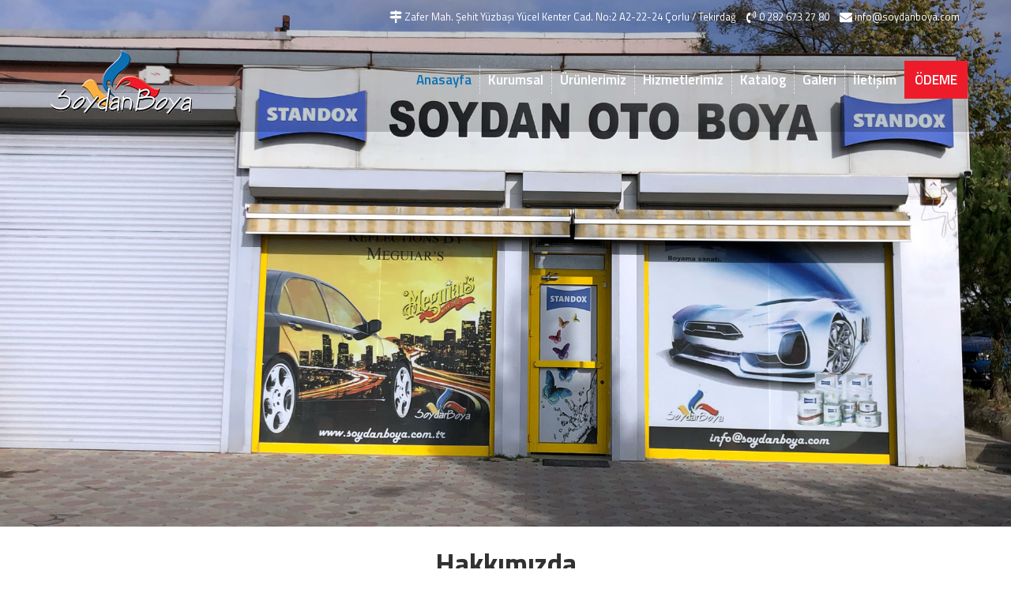

--- FILE ---
content_type: text/html; Charset=windows-1254
request_url: https://soydanboya.com/Anasayfa
body_size: 13236
content:

<!DOCTYPE html PUBLIC "-//W3C//DTD XHTML 1.0 Transitional//EN" "http://www.w3.org/TR/xhtml1/DTD/xhtml1-transitional.dtd">
<html xmlns="http://www.w3.org/1999/xhtml" lang="tr">
<head>
	<link rel="canonical" href="https://soydanboya.com/Anasayfa" />
	<meta name="viewport" content="initial-scale=1.0 maximum-scale=1.0 user-scalable=no">
	<meta name="language" content="Turkish" />
	<meta name="content-language" content="tr" />
	<meta charset="iso-8859-9">
	<title>Soydan Boya | Çorlu Boya Uygulamaları | Çorlu Boya Satış | Çorlu Kaporta</title>
	<meta name="keywords" content="Boya Uygulama, Boya Satış, Kaporta, Aksesuar Malzeme Satış, Meguiar´s, Mirka, Q Refinish, Target 35, Standox, Standofleet, Duxone, Sata, 3M, Teroson, Aksesuar Ürünleri, Spraymax Ürünleri, Soydan Sanayi Boyaları, Çorlu Boya Uygulama, Çorlu Boya Satış, Çorlu Kaporta, Çorlu Aksesuar Malzeme Satış, Çorlu Meguiar´s, Çorlu Mirka, Çorlu Q Refinish, Çorlu Target 35, Çorlu Standox, Çorlu Standofleet, Çorlu Duxone, Çorlu Sata, 3M, Çorlu Teroson, Çorlu Aksesuar Ürünleri, Çorlu Spraymax Ürünleri, Tekirdağ Boya Uygulamaları, Çerkezköy Boya, Marmaraereğli Boya" />
	<meta name="description" content="Faaliyetlerine 1981 yılında başlayan Soydan Boya sizlere Boya Uygulama, Boya Satışı, Kaporta hizmetleri vermektedir." />
	<link rel="icon" type="image/png" href="https://soydanboya.com/fav.ico" />
	<meta name="robots" content="index, follow"/>
	<meta name="author" content="Soydan Boya | Çorlu Boya Uygulamaları | Çorlu Boya Satış | Çorlu Kaporta">
	<meta property="og:url" content="https://soydanboya.com/Anasayfa" />
	<meta property="og:type" content="article" />
	<meta property="og:title" content="Soydan Boya | Çorlu Boya Uygulamaları | Çorlu Boya Satış | Çorlu Kaporta" />
	<meta property="og:description" content="Faaliyetlerine 1981 yılında başlayan Soydan Boya sizlere Boya Uygulama, Boya Satışı, Kaporta hizmetleri vermektedir." />
	<meta property="og:image" content="https://soydanboya.com/uploads/images/logo-sm.png" />
	<meta property="og:locale" content="tr_TR">
	<meta name="twitter:card" content="summary" />
	<meta name="twitter:title" content="Soydan Boya | Çorlu Boya Uygulamaları | Çorlu Boya Satış | Çorlu Kaporta" />
	<meta name="twitter:description" content="Faaliyetlerine 1981 yılında başlayan Soydan Boya sizlere Boya Uygulama, Boya Satışı, Kaporta hizmetleri vermektedir." />
	<meta name="twitter:image" content="https://soydanboya.com/uploads/images/logo-sm.png" />

<script type="application/ld+json">
{
  "@context": "http://schema.org",
  "@type": "Organization",
  "url": "https://soydanboya.com",
  "logo": "https://soydanboya.com/uploads/images/logo-sm.png",
  "contactPoint": [{
    "@type": "ContactPoint",
    "telephone": "0 282 673 27 80",
    "contactType": "customer service"
  }]
}
{
  "@context": "http://schema.org",
  "@type": "Person",
  "name": "SOYDAN BOYA",
  "url": "https://soydanboya.com",
  "sameAs": [
	 "logo-sm.png",  "",  "1",  "10"  
  ]
}
</script>
	<link href="https://soydanboya.com/engine/css/bootstrap.css" rel="stylesheet">
    <link href="https://soydanboya.com/engine/css/animate.min.css" rel="stylesheet">
	<link href="https://soydanboya.com/engine/css/genel.css" rel="stylesheet">
	<link href="https://soydanboya.com/tema.css" rel="stylesheet">
    <link href="https://soydanboya.com/engine/css/mobil.css?v=21.01.2026" rel="stylesheet">
    <link href="https://soydanboya.com/engine/css/owl/owl.carousel.css" rel="stylesheet">
    <link href="https://soydanboya.com/engine/css/owl/owl.theme.default.min.css" rel="stylesheet">
	<link href="https://soydanboya.com/engine/css/font-awesome.min.css" rel="stylesheet">
	<link rel="stylesheet/less" href="https://soydanboya.com/engine/less/bootstrap.less">
	
</head>
<body >
<a href="#0" class="cd-top cd-is-visible cd-fade-out">Top</a>
<div class="kapsa"></div>
<div class="Mobil-Menu">
	<ul class="m-Menu">
	
		<li><a href="https://soydanboya.com/Anasayfa"  target="_self">Anasayfa</a></li>
	
		<li><a href="https://soydanboya.com/kurumsal"  target="_self">Kurumsal</a></li>
	
		<li><a href="https://soydanboya.com/urunlerimiz"  target="_self">Ürünlerimiz</a></li>
	
		<li><a href="https://soydanboya.com/hizmetlerimiz"  target="_self">Hizmetlerimiz</a></li>
	
		<li><a href="https://soydanboya.com/katalog"  target="_self">Katalog</a></li>
	
		<li><a href="https://soydanboya.com/galeri"  target="_self">Galeri</a></li>
	
		<li><a href="https://soydanboya.com/iletisim"  target="_self">İletişim</a></li>
	
		<li><a href="https://odeme.soydanboya.com/"  target="_blank">ÖDEME</a></li>
	
	</ul>	
</div>
<header class="transparan fixed">
	
	<div class="topbar">
		<div class="container">
			<div class="row">
				<div class="topbar-sol">
					
						<div class="topbar-content sociallist text-left">
						
						</div>
					
				</div>
				<div class="topbar-sag">
						
						<div class="topbar-content text-right">
						
						<span class="topicon"><i class="fa fa-map-signs"></i></span><span class="toptext">Zafer Mah. Şehit Yüzbaşı Yücel Kenter Cad. No:2 A2-22-24 Çorlu / Tekirdağ</span>
						<a href="tel:0 282 673 27 80"><span class="topicon"><i class="fa fa-volume-control-phone"></i></span><span class="toptext">0 282 673 27 80</span></a>
						
						<a href="mailto:info@soydanboya.com"><span class="topicon"><i class="fa fa-envelope"></i></span><span class="toptext">info@soydanboya.com</span></a>
						
						</div>
					
					
				</div>
				<div class="clearfix"></div>
			</div>
		</div>
	</div>
	<div id="headermiddle">
		<div class="container">
			<div class="row">
			<div class="logo"><a href="https://soydanboya.com" title="Soydan Boya | Çorlu Boya Uygulamaları | Çorlu Boya Satış | Çorlu Kaporta"><img class="img-responsive" src="https://soydanboya.com/uploads/images/logo-sm.png" width="100%" height="auto" alt="logo"></a></div>
			<div class="mainmenu">
			<div class="mobil-icon">
			<i class="fa fa-bars"></i>	
			</div>
								
							<ul class="mainmenulist otomenu">
									
								<li><a href="https://soydanboya.com"  class="active_menu"  target="_blank" data-hash="https://soydanboya.com">Anasayfa</a>
								
								</li>
								
								<li><a href="https://soydanboya.com/kurumsal"   target="_self" data-hash="https://soydanboya.com/kurumsal">Kurumsal</a>
								
								</li>
								
								<li><a href="https://soydanboya.com/urunlerimiz"   target="_self" data-hash="https://soydanboya.com/urunlerimiz">Ürünlerimiz</a>
								
								</li>
								
								<li><a href="https://soydanboya.com/hizmetlerimiz"   target="_self" data-hash="https://soydanboya.com/hizmetlerimiz">Hizmetlerimiz</a>
								
								</li>
								
								<li><a href="https://soydanboya.com/katalog"   target="_self" data-hash="https://soydanboya.com/katalog">Katalog</a>
								
								</li>
								
								<li><a href="https://soydanboya.com/galeri"   target="_self" data-hash="https://soydanboya.com/galeri">Galeri</a>
								
								</li>
								
								<li><a href="https://soydanboya.com/iletisim"   target="_self" data-hash="https://soydanboya.com/iletisim">İletişim</a>
								
								</li>
								
								<li class="extralink"><a href="https://odeme.soydanboya.com"  target="_blank" >ÖDEME</a></li>
								
							</ul> 
							
			</div>
			</div>
		</div>
		<div class="clearfix"></div>
	</div>
</header>
<section id="sitecontent">
		<link rel="stylesheet" type="text/css" href="https://soydanboya.com/engine/css/settings.css">
		<link rel="stylesheet" type="text/css" href="https://soydanboya.com/engine/css/layers.css">
		<link rel="stylesheet" type="text/css" href="https://soydanboya.com/engine/css/navigation.css">
		<section id="banner-area" style="position:relative;z-index:1;width:100%;overflow:hidden;"> 
			<div class="container-fluid" id="Anasayfa"> 
				<div class="row"> 
					<div class="home-slider">
						<div id="rev_slider_4_7_wrapper" class="rev_slider_wrapper auto-container" data-alias="banner7" style="background-color:#fff;padding:0px;">
							<div id="rev_slider_4_7" class="rev_slider autobanner" style="display:none;" data-version="5.0.7">
							
								<ul>
								
									<li data-index="rs-1"  data-transition="random" data-slotamount="7" data-easein="default" data-easeout="default" data-masterspeed="1500"  data-rotate="0" data-fstransition="random" data-fsmasterspeed="1500" data-fsslotamount="7" data-saveperformance="off" data-title=""  data-description="">
										
										 <img src="https://soydanboya.com/uploads/images/soydanboya-img.jpg" alt="" data-bgposition="center center" data-bgfit="cover" data-bgrepeat="no-repeat"  class="rev-slidebg"   data-kenburns="on" data-duration="20000" data-ease="Linear.easeNone" data-scalestart="100" data-scaleend="110"  data-no-retina>
									</li>
								
									<li data-index="rs-2"  data-transition="random" data-slotamount="7" data-easein="default" data-easeout="default" data-masterspeed="1500"  data-rotate="0" data-fstransition="random" data-fsmasterspeed="1500" data-fsslotamount="7" data-saveperformance="off" data-title="" data-link="urunlerimiz" data-target="_self" data-description="">
										
										 <img src="https://soydanboya.com/uploads/images/soydanboyabanner0.jpg" alt="" data-bgposition="center center" data-bgfit="cover" data-bgrepeat="no-repeat"  class="rev-slidebg"   data-kenburns="on" data-duration="20000" data-ease="Linear.easeNone" data-scalestart="100" data-scaleend="110"  data-no-retina><div class="tp-caption tp-shape tp-shapewrapper rs-parallaxlevel-tobggroup" id="slide-688-layer-1" data-x="['center','center','center','center']" data-hoffset="['0','0','0','0']" data-y="['middle','middle','middle','middle']" data-voffset="['0','0','0','0']" data-fontweight="['100','100','400','400']" data-width="full" data-height="full" data-whitespace="nowrap" data-transform_idle="o:1;" data-transform_in="opacity:0;s:1500;e:Power2.easeInOut;" data-transform_out="opacity:0;s:1500;e:Power2.easeInOut;s:1500;e:Power2.easeInOut;" data-start="150" data-basealign="slide" data-responsive_offset="off" data-responsive="off" style="z-index: 5;background-color:rgba(0, 0, 0, 0.4);">
                                        </div><div class="tp-caption Newspaper-Title-Centered tp-resizeme fontdefault " id="slide-274-layer-21" data-x="['center','center','center','center']" data-hoffset="['0','0','0','0']" data-y="['middle','middle','middle','middle']" data-voffset="['0','0','0','1']" data-fontsize="['50','50','50','30']"data-lineheight="['55','55','55','35']" data-width="['1100','1100','721','420']" data-height="none" data-whitespace="normal" data-transform_idle="o:1;" data-transform_in="y:[-100%];z:0;rX:0deg;rY:0;rZ:0;sX:1;sY:1;skX:0;skY:0;s:1500;e:Power3.easeInOut;" data-transform_out="auto:auto;s:1000;" data-mask_in="x:0px;y:0px;" data-mask_out="x:0;y:0;" data-start="1000" data-splitin="none" data-splitout="none" data-responsive_offset="on" style="z-index: 6; min-width: 1100px; max-width: 1100px; white-space: normal;text-align:center;color:rgba(255, 255, 255, 1);">Soydan Boyayı Tercih Edin</div><div class="tp-caption NotGeneric-SubTitle tp-resizeme fontdefault mobildegizle" id="slide-274-layer-22" data-x="['center','center','center','center']"data-hoffset="['0','0','0','0']" data-y="['middle','middle','middle','middle']" data-voffset="['-50','-50','-50','-28']" data-fontsize="['15','15','15','15']" data-width="none" data-height="none" data-whitespace="nowrap" data-transform_idle="o:1;"  data-transform_in="y:[-100%];z:0;rX:0deg;rY:0;rZ:0;sX:1;sY:1;skX:0;skY:0;s:1500;e:Power3.easeInOut;" data-transform_out="auto:auto;s:1000;" data-mask_in="x:0px;y:0px;" data-mask_in="x:0px;y:0px;" data-mask_out="x:0;y:0;" data-start="1000" data-splitin="none" data-splitout="none" data-responsive_offset="on" style="z-index: 7;letter-spacing:normal; white-space: normal;color:rgba(255, 255, 255, 1);">Oto Boyasına Dair Herşey</div>												 <div class="tp-caption Newspaper-Button rev-btn fontdefault mobildegizle" id="slide-274-layer-24" data-x="['center','center','center','center']"data-hoffset="['0','0','0','0']" data-y="['middle','middle','middle','middle']" data-voffset="['72','72','72','56']" data-width="none" data-height="none" data-whitespace="nowrap" data-transform_idle="o:1;" data-transform_hover="o:1;rX:0;rY:0;rZ:0;z:0;s:300;e:Power1.easeInOut;" data-style_hover="c:rgba(0, 0, 0, 1.00);bg:rgba(255, 255, 255, 1.00);bc:rgba(255, 255, 255, 1.00);cursor:pointer;" data-transform_in="y:50px;opacity:0;s:1500;e:Power4.easeInOut;" data-transform_out="y:50px;opacity:0;s:1000;s:1000;" data-start="1000" data-splitin="none" data-splitout="none" data-actions='[{"event":"click","action":"scrollbelow","offset":"px"}]' data-responsive_offset="on"  style="z-index: 8; white-space: nowrap;outline:none;box-shadow:none;box-sizing:border-box;-moz-box-sizing:border-box;-webkit-box-sizing:border-box;font-size:16px;color:rgba(255, 255, 255, 1);">Ürünlerimiz</div>
									</li>
								
									<li data-index="rs-3"  data-transition="random" data-slotamount="7" data-easein="default" data-easeout="default" data-masterspeed="1500"  data-rotate="0" data-fstransition="random" data-fsmasterspeed="1500" data-fsslotamount="7" data-saveperformance="off" data-title=""  data-description="">
										
										 <img src="https://soydanboya.com/uploads/images/duxonebanner.jpg" alt="" data-bgposition="center center" data-bgfit="cover" data-bgrepeat="no-repeat"  class="rev-slidebg"   data-kenburns="on" data-duration="20000" data-ease="Linear.easeNone" data-scalestart="100" data-scaleend="110"  data-no-retina>
									</li>
								
									<li data-index="rs-4"  data-transition="random" data-slotamount="7" data-easein="default" data-easeout="default" data-masterspeed="1500"  data-rotate="0" data-fstransition="random" data-fsmasterspeed="1500" data-fsslotamount="7" data-saveperformance="off" data-title=""  data-description="">
										
										 <img src="https://soydanboya.com/uploads/images/standoxbanner.jpg" alt="" data-bgposition="center center" data-bgfit="cover" data-bgrepeat="no-repeat"  class="rev-slidebg"   data-kenburns="on" data-duration="20000" data-ease="Linear.easeNone" data-scalestart="100" data-scaleend="110"  data-no-retina>
									</li>
								
									<li data-index="rs-5"  data-transition="random" data-slotamount="7" data-easein="default" data-easeout="default" data-masterspeed="1500"  data-rotate="0" data-fstransition="random" data-fsmasterspeed="1500" data-fsslotamount="7" data-saveperformance="off" data-title=""  data-description="">
										
										 <img src="https://soydanboya.com/uploads/images/meguiarsbanner2.jpg" alt="" data-bgposition="center center" data-bgfit="cover" data-bgrepeat="no-repeat"  class="rev-slidebg"   data-kenburns="on" data-duration="20000" data-ease="Linear.easeNone" data-scalestart="100" data-scaleend="110"  data-no-retina>
									</li>
								 
								</ul>
							</div>
						</div>
					</div>
				</div>
			</div> 
		</section>
		<section class="satir ustaltp25 slogangorunum" id="#" style="">
<div class="container"><div class="row">
<h2 class="slogangorunum-baslik" >Hakkımızda</h2>

<div class="slogangorunum-yazi"><div class="col-sm-10 col-sm-push-1">Faaliyetlerine <strong>1981</strong> yılında başlayan <strong>Soydan Oto Boya Kaporta Oto Yedek Par&ccedil;a Paz. San. TİC. LTD. ŞTİ.</strong> Deneyimlerini ve m&uuml;şteri memnuniyetini her ge&ccedil;en g&uuml;n arttırarak sekt&ouml;rdeki yerini sağlamlaştırmayı başarmıştır. <strong>Soydan Boya</strong> otomotiv alanında d&uuml;nya markaları ile &ccedil;alışarak <strong>STANDOX</strong>, <strong>SATA</strong>, <strong>MEGUIAR'S</strong> markalarının boya, ekipman ve bakım &uuml;r&uuml;nlerini sizlere sunmaktadır.<br /><br /> <a style="border-color: #313131; font-size: 16px; color: #313131;" href="kurumsal" alt="" class="btn btn-hws">Daha Fazlası</a></div></div>
</div></div>
</section><section class="satir ustaltp25 slogangorunum btnlu fsize0 text-left" id="https://www.otoboyamarket.com/" style="background-image:url(https://soydanboya.com/uploads/images/bg-onlinesiparis.jpg);background-color:rgba(10, 112, 177, 1);">
<div class="container"><div class="row">
<div class="col-sm-9 p-l-0 dinline valignmiddle fnone text-left">
<div class="slogangorunum-yazi text-left text-left"><span style="font-size: 20px; color: #ffffff;">Online Sipariş Vermek i&ccedil;in Hemen Sipariş Formunu Doldurun...</span></div></div>
<div class="col-sm-3 p-r-0 valignmiddle slgnbtnarea dinline fnone text-right"><a href="https://www.otoboyamarket.com/" class="btn btn-large" target="_blank"  style="color:rgba(255, 255, 255, 1); border-color:rgba(255, 255, 255, 1); border-radius: 0;" >Hemen Sipariş Verin</a></div>
</div></div>
</section><section class="satir ustaltp25 slogangorunum" id="#" >
<div class="container">
<div class="row">
<h2 class="slogangorunum-baslik" >Hizmetlerimiz</h2>

<div class="col-sm-12 p-0 icerikHizala"><div class="col-sm-4 box"><a href="hizmetlerimiz"><img src="uploads/images/deneme4.png" width="100%" height="auto" /></a>
<div style="text-align: center; margin: 10px 0px;">
<h3>Boya Uygulama</h3>
<p>Aracınızın en iyi ve en kaliteli şeiklde uzman kadromuz ile boyuyoruz.</p>
</div>
</div>
<div class="col-sm-4 box"><a href="hizmetlerimiz"><img src="uploads/images/boyasatis.png" width="100%" height="auto" /></a>
<div style="text-align: center; margin: 10px 0px;">
<h3>Boya Satış</h3>
<p>Duxone tam ve rekabet&ccedil;i bir son kat boya sistemidir.</p>
</div>
</div>
<div class="col-sm-4 box"><a href="hizmetlerimiz"><img src="uploads/images/kaporta.png" width="100%" height="auto" /></a>
<div style="text-align: center; margin: 10px 0px;">
<h3>Kaporta</h3>
<p>Boyasız g&ouml;&ccedil;&uuml;k d&uuml;zeltme y&ouml;ntemi her t&uuml;rl&uuml; ara&ccedil;ta uygulanabilir.</p>
</div>
</div></div>
</div>
</div>
</section>


<style>
.box{
	transition: all .5s;
}

.box:hover{
	transition: all .5s;
	box-shadow: 7px 8px 5px 5px #ccc;
	transform: translate(-0px, -10px);
	transition: all .5s;
}
</style><section class="satir slogangorunum" id="#" style="background-attachment: local;">
<div class="container"><div class="row" style="padding-bottom: 32px;">
<h2 class="slogangorunum-baslik" >Markalarımız</h2>

<hr style="width: 80%; border-top: 1px solid #fff;">
<div class="slogangorunum-yazi text-left"><div class="col-sm-1" style="text-align: center;"><img src="uploads/images/hitcolorlogo.png" width="102%" height="auto" /></div>
<div class="col-sm-2" style="text-align: center;"><a href="kategori/3m"><img src="uploads/images/1102019FdPBbF.png" width="100%" height="auto" onmouseout="this.src='uploads/images/1102019FdPBbF.png';" onmouseover="this.src='uploads/images/3102019IAmbJ1.png';" /></a></div>
<div class="col-sm-2" style="text-align: center;"><a href="kategori/meguiaracutes"><img src="uploads/images/1102019e7fZf5.png" width="100%" height="auto" onmouseout="this.src='uploads/images/1102019e7fZf5.png';" onmouseover="this.src='uploads/images/3102019IfgHHO.png';" /></a></div>
<div class="col-sm-2" style="text-align: center;"><a href="kategori/standox"><img src="uploads/images/1102019RA9uRB.png" width="100%" height="auto" onmouseout="this.src='uploads/images/1102019RA9uRB.png';" onmouseover="this.src='uploads/images/4102019szvp27.jpg';" /></a></div>
<div class="col-sm-2"><a href="kategori/sata"><img src="uploads/images/1102019CL7-me.png" width="100%" height="auto" onmouseout="this.src='uploads/images/1102019CL7-me.png';" onmouseover="this.src='uploads/images/310201949taOK.png';" style="display: block; margin-left: auto; margin-right: auto;" /></a></div></div>
</div></div>
</section><div class="clearfix"></div>
</section>

<footer id="sitealtbolum" style="background-repeat:no-repeat;background-size:auto;backgroun-attachment:fixed;background-position:center center;background-color:#0a70b1;">

	<div class="footer-ust">
		<div class="container">
			<div class="row">
				
				<div class="col-md-3 p-l-0">
					<div class="footer__logo">
						<img class="img-responsive" src="https://soydanboya.com/uploads/images/logo-sm.png" alt="logo" >
					</div>
				</div>
				
				<div class="col-md-3">
					<div class="footer_right">
						
						<ul class="otomenu" style="margin-top: 0px;">
							
							<li><a href="https://soydanboya.com/kurumsal"  target="_self" data-hash="https://soydanboya.com/kurumsal"><i class="la la-angle-double-right"></i>Kurumsal</a></li>
							
							<li><a href="https://soydanboya.com/urunlerimiz"  target="_self" data-hash="https://soydanboya.com/urunlerimiz"><i class="la la-angle-double-right"></i>Ürünlerimiz</a></li>
							
							<li><a href="https://soydanboya.com/hizmetlerimiz"  target="_self" data-hash="https://soydanboya.com/hizmetlerimiz"><i class="la la-angle-double-right"></i>Hizmetlerimiz</a></li>
							
							<li><a href="https://soydanboya.com/galeri"  target="_self" data-hash="https://soydanboya.com/galeri"><i class="la la-angle-double-right"></i>Galeri</a></li>
							
						</ul>
					</div>
				</div>
					
				<div class="col-md-3">
					<div class="footer_right">
						
						<ul class="otomenu" style="margin-top:0px;">
							
							<li><a  href="https://www.otoboyamarket.com/"  target="_blank" data-hash="https://www.otoboyamarket.com/"><i class="la la-angle-double-right"></i>Online Sipariş</a></li>
							
							<li><a  href="https://soydanboya.com/iletisim"  target="_self" data-hash="https://soydanboya.com/iletisim"><i class="la la-angle-double-right"></i>İletişim</a></li>
							
							<li><a  href="https://odeme.soydanboya.com/"  target="_blank" data-hash="https://odeme.soydanboya.com/"><i class="la la-angle-double-right"></i>ÖDEME</a></li>
							
						</ul>
					</div>
				</div>
					
				<div class="col-md-3">
					<div class="footer_center">
						<h1>Bize Ulaşın</h1>
						<ul>
							<li><i class="fa fa-map-signs"></i> <a>Zafer Mah. Şehit Yüzbaşı Yücel Kenter Cad. No:2 A2-22-24 Çorlu / Tekirdağ</a></li><li><i class="fa fa-volume-control-phone"></i> <a href="tel:0 282 673 27 80">0 282 673 27 80</a></li><li><i class="fa fa-envelope"></i> <a href="mailto:info@soydanboya.com">info@soydanboya.com</a></li>
						</ul>
					</div>
				</div>
			</div>
		</div>
	</div>
	<div class="footer-alt">
		<div class="container">
			<div class="row">
				<div class="col-md-8">
					© 2019 Soydan Boya. Tüm Hakları Saklıdır.
				</div>
				<div class="col-md-4">
					
					<div class="text-right">Tasarım & Uygulama <a href="https://www.heweso.com" class="heweso">Heweso</a></div>
					
				</div>
			</div>
		</div>
	</div>
</footer>

<script src="https://soydanboya.com/engine/js/jquery-2.1.4.min.js"></script>
<script src="https://soydanboya.com/engine/js/bootstrap.min.js"></script>
<script src="https://soydanboya.com/engine/js/form.js"></script>
<script type="text/javascript" src="https://soydanboya.com/engine/js/owl.carousel.min.js"></script> 
<script type="text/javascript" src="https://soydanboya.com/engine/js/smoothscroll.js"></script> 
<script type="text/javascript" src="https://soydanboya.com/engine/js/single-0.1.0.js"></script> 
<script type="text/javascript" src="https://soydanboya.com/engine/js/custom.js"></script> 
<script type="text/javascript" src="https://soydanboya.com/engine/js/genel.js"></script> 
<script type="text/javascript" src="https://soydanboya.com/engine/js/mobil.js"></script> 
<link rel="stylesheet" href="https://soydanboya.com/engine/fancybox/jquery.fancybox.min.css" />
<script src="https://soydanboya.com/engine/fancybox/jquery.fancybox.min.js"></script> 
<script type="text/javascript" src="https://soydanboya.com/engine/js/jquery.themepunch.tools.min.js"></script>
<script type="text/javascript" src="https://soydanboya.com/engine/js/jquery.themepunch.revolution.min.js"></script>
<script type="text/javascript" src="https://soydanboya.com/engine/js/revolution.extension.video.min.js"></script>
<script type="text/javascript" src="https://soydanboya.com/engine/js/revolution.extension.slideanims.min.js"></script>
<script type="text/javascript" src="https://soydanboya.com/engine/js/revolution.extension.actions.min.js"></script>
<script type="text/javascript" src="https://soydanboya.com/engine/js/revolution.extension.layeranimation.min.js"></script>
<script type="text/javascript" src="https://soydanboya.com/engine/js/revolution.extension.kenburn.min.js"></script>
<script type="text/javascript" src="https://soydanboya.com/engine/js/revolution.extension.navigation.min.js"></script>
<script type="text/javascript" src="https://soydanboya.com/engine/js/revolution.extension.migration.min.js"></script>
<script type="text/javascript" src="https://soydanboya.com/engine/js/revolution.extension.parallax.min.js"></script>
<script type="text/javascript" src="https://soydanboya.com/engine/js/revolution.extension.carousel.min.js"></script>
<script type="text/javascript" src="https://soydanboya.com/engine/js/masonry.pkgd.min.js"></script>
<script type="text/javascript">var tpj = jQuery;var revapi7; tpj(document).ready(function() {if (tpj("#rev_slider_4_7").revolution == undefined) {revslider_showDoubleJqueryError("#rev_slider_4_7");} else {revapi7 = tpj("#rev_slider_4_7").show().revolution({sliderType: "standard",sliderLayout: "auto",dottedOverlay: "none",delay: 5000,navigation: { keyboardNavigation: "off",keyboard_direction: "horizontal",mouseScrollNavigation: "off",onHoverStop: "off", touch: { touchenabled: "on", swipe_threshold: 75, swipe_min_touches: 1, swipe_direction: "horizontal",drag_block_vertical: false }, arrows: { style: "zeus",enable: true,hide_onmobile: false, hide_under: 600, hide_onleave: true,hide_delay: 200, hide_delay_mobile: 1200, tmp: '<div class="tp-title-wrap"> 	<div class="tp-arr-imgholder"></div> </div>', left: {  h_align: "left",  v_align: "center",  h_offset: 0,  v_offset: 0},right: { h_align: "right", v_align: "center",h_offset: 0, v_offset: 0}},bullets: { enable: true, hide_onmobile: true, hide_under: 600, style: "zeus", hide_onleave: true, hide_delay: 200,hide_delay_mobile: 1200,direction: "horizontal", h_align: "center", v_align: "bottom", h_offset: 30,v_offset: 30, space: 5, tmp: '<span class="tp-bullet-img-wrap"> <span class="tp-bullet-image"></span></span><span class="tp-bullet-title">{{title}}</span>'}}, viewPort: {  enable: true,  outof: "pause",  visible_area: "80%"},carousel: {horizontal_align: "center", vertical_align: "center",fadeout: "on",maxVisibleItems: 3},lazyType: "smart",parallax: { type: "mouse", origo: "slidercenter", speed: 2000, levels: [2, 3, 4, 5, 6, 7, 12, 16, 10, 50], },shadow:0,spinner: "off",stopLoop: "off",stopAfterLoops: -1,stopAtSlide: -1,shuffle: "off",autoHeight: "on",hideThumbsOnMobile: "off",hideSliderAtLimit: 0,disableProgressBar: "on", hideCaptionAtLimit: 0, hideAllCaptionAtLilmit: 0,debugMode: false,fallbacks: {simplifyAll: "off",nextSlideOnWindowFocus: "off",disableFocusListener: false,}});}});$(window).scroll(function(){if( $(this).scrollTop() > 0 ) {$("header").removeClass('transparan');$(".logo a").html('<img class="img-responsive" src="https://soydanboya.com/uploads/images/logo-sm.png" width="100%" height="auto" alt="logo">');}else{$("header").addClass('transparan');$(".logo a").html('<img class="img-responsive" src="https://soydanboya.com/uploads/images/logo-sm.png" width="100%" height="auto" alt="logo">');}});$(window).load(function(){if ($("header").hasClass("transparan fixed")){if( $(this).scrollTop() > 0 ) {$("header").removeClass('transparan');}}if ($("header").hasClass("transparan")) {document.getElementById("sitecontent").style.minHeight = (window.innerHeight - ($("footer").outerHeight())) +'px';}else{document.getElementById("sitecontent").style.minHeight = (window.innerHeight - ($("header").outerHeight() + $("footer").outerHeight())) +'px';}});</script>

<script type="text/javascript">
$('.habercaro').owlCarousel({
    loop:false,
    margin:10,navElement:"div",
    nav:true,dots:false,navText: ["<i class='fa fa-angle-left'></i>","<i class='fa fa-angle-right'></i>"],
	autoplay: true,
    responsive:{
        0:{
            items:1
        },
        600:{
            items:2
        },
        1000:{
            items:3
        }
    }
});
</script>
<script type="text/javascript">
$('.blogcaro').owlCarousel({
    loop:false,
    margin:10,navElement:"div",
    nav:true,dots:false,navText: ["<i class='fa fa-angle-left'></i>","<i class='fa fa-angle-right'></i>"],
	autoplay: true,
    responsive:{
        0:{
            items:1
        },
        600:{
            items:2
        },
        1000:{
            items:3
        }
    }
});
</script>
  </body>
</html>

--- FILE ---
content_type: text/css; Charset=windows-1254
request_url: https://soydanboya.com/tema.css
body_size: 1954
content:

header.fixed {position: fixed;width: 100%;top: 0px;z-index: 9;}
header{background-color:rgba(255, 255, 255, 0.9);}
.topbar{height:auto;padding:8px 0px 8px 0px;background-color:rgba(0, 0, 0, 0);color:rgba(10, 112, 177, 1);font-size:13px;}
.topbar a,.topbar a:hover{color:rgba(10, 112, 177, 1);font-size:13px;}span.topicon {font-size:16px;}
.topbar-sol {width: 385px;}.topbar-sag {width: 775px;}
header .topbar-sol .sociallist a {color: rgba(255, 255, 255, 1);font-size: 22px;}

.topbar-sag .sociallist a {color: rgba(10, 112, 177, 1);font-size: 20px;}

.logo a img{width:auto;height:auto;}
.logo{max-width:350px;}
ul.mainmenulist > li  >a {color: rgba(0, 0, 0, 1);font-size:17px}ul.mainmenulist > li > a:hover,ul.mainmenulist> li:hover >a, ul.mainmenulist > li >.active_menu {color: rgba(10, 112, 177, 1)}
ul.mainmenulist > li.extralink > a{color: rgba(255, 255, 255, 1) !important;font-size:17px;background-color:rgba(238, 28, 43, 1) !important;border:1px solid rgba(238, 28, 43, 1) !important;padding: 12px 12px !important;margin-top: -5px !important;}
.mobil-icon{color: rgba(10, 112, 177, 1);border: 1px solid rgba(10, 112, 177, 1);}
header.transparan {position: absolute;width: 100%;top: 0px;z-index: 2;background-color:rgba(0, 0, 0, 0.2);color:rgba(255, 255, 255, 1); -webkit-box-shadow: none;-moz-box-shadow: none;box-shadow: none;}
header.transparan .topbar{background-color:rgba(0, 0, 0, 0);color:rgba(255, 255, 255, 1);}
header.transparan .topbar a, header.transparan a, header.transparan ul.mainmenulist > li > a{color:rgba(255, 255, 255, 1);}
header.transparan .topbar a:hover, header.transparan a:hover, header.transparan ul.mainmenulist > li > a:hover, header.transparan ul.mainmenulist > li:hover > a, header.transparan ul.mainmenulist > li >.active_menu{color:rgba(10, 112, 177, 1);}
header.transparan ul.mainmenulist > li.extralink > a{color: rgba(255, 255, 255, 1) !important;font-size:17px;background-color:rgba(238, 28, 43, 1) !important;border:1px solid rgba(238, 28, 43, 1) !important;padding: 12px 12px !important;margin-top: -5px !important;}
#headermiddle .container .row{padding:0px 0px 0px 0px}
ul.submenu{background-color:rgba(255, 255, 255, 1);width:200px;} 
ul.submenu li a{color:rgba(0, 0, 0, 1);font-size:15px;} 
ul.submenu li a:hover{color:rgba(10, 112, 177, 1);}
header.transparan ul.submenu{background-color:rgba(255, 255, 255, 0.4);} 
header.transparan ul.submenu li a{color:rgba(0, 0, 0, 1);font-size:15px;} 
header.transparan ul.submenu li a:hover{color:rgba(255, 255, 255, 1);} 
header.transparan .mobil-icon{color: rgba(255, 255, 255, 1);border: 1px solid rgba(255, 255, 255, 1);}
.Mobil-Menu ul.m-Menu li a {color: rgba(0, 0, 0, 1);}
.Mobil-Menu ul.m-Menu li a:hover {color: rgba(10, 112, 177, 1);}

.mainmenulist > li > a, .mainmenulist > li > a:hover, .mainmenulist > li:hover > a{border-left:1px dashed rgba(54, 54, 54, 1);}
header.transparan .mainmenulist > li > a, header.transparan .mainmenulist > li > a:hover, header.transparan .mainmenulist > li:hover > a, .langbar >li > a, header.transparan ul.mainmenulist > li >.active_menu{border-left:1px dashed rgba(255, 255, 255, 0.55) !important;}
.mainmenulist > li:first-child > a, header.transparan  .mainmenulist >  li:first-child > a , .langbar >li:first-child > a{border-left:0px  dashed rgba(54, 54, 54, 1) !important;}

h1.heweso-icerik-sayfa-adi-new, .heweso-breadcrumb-link, .heweso-breadcrumb-link a ,.heweso-breadcrumb-link li:last-child{color:rgba(255, 255, 255, 1) !important;}

.footer__logo p,.footer_right ul li a,.footer_center ul li{font-size:16px !important;}
.footer__logo p,.footer_center ul li,footer{color:#ffffff !important;}.footer_right ul li a ,footer a{color:#ffffff !important;}
.footer_right h1{font-size:22px !important;color: #ffffff !important;}
.footer-alt{background-color:#e6e6e6;}.footer-alt a{color:#eb5600 !important;}.footer-alt a:hover{color:#eb5600 !important;}.footer-alt{color:#141414 !important;}.sayfa-ic-bg-doygunluk{width:100%;height:100%;position:absolute;top:0;left:0;right:0;background-color:rgba(0, 0, 0, 0);}
.home-slider{position:relative;margin:0 auto;}

--- FILE ---
content_type: text/css
request_url: https://soydanboya.com/engine/css/mobil.css?v=21.01.2026
body_size: 2264
content:
.kapsa{
	position:fixed;
	width:100%;
	height:100%;
	background:rgba(0,0,0,0.3);
	z-index: 99998;
	display:none;
}
.block{
	display:block !important;
}
.acildi{
	-webkit-transition: all 0.5s ease;
    -moz-transition: all 0.5s ease;
    -o-transition: all 0.5s ease;
    transition: all 0.5s ease;
	right:0 !important;
}
.kapandi{
	-webkit-transition: all 0.5s ease;
    -moz-transition: all 0.5s ease;
    -o-transition: all 0.5s ease;
    transition: all 0.5s ease;
	right:-200px !important;
}
.Mobil-Menu {
    background: #fff;
    position: fixed;
    width: 200px;
    height: 100%;
    right: -200px;
    z-index: 99999;
    -webkit-animation: fadein 2s;
    -moz-animation: fadein 2s;
    -ms-animation: fadein 2s;
    -o-animation: fadein 2s;
    animation: fadein 2s;
    overflow-x: hidden;
}
.Mobil-Menu ul.m-Menu{
    padding: 0;
    list-style: none;
    margin: 0;
}	
.Mobil-Menu ul.m-Menu li{
    border-bottom: 1px solid #ddd;
}
.Mobil-Menu ul.m-Menu li a {
  
    display: block;
    font-size: 14px;
    font-weight: 400;
    height: 48px;
    line-height: 48px;
    padding: 0 20px;
}
.Mobil-Menu ul.m-Menu li .fa {
    margin-right: 10px;
}

.mobilMenuu {
    background: #ffffff;
    box-shadow: 1px 1px 1px 1px #ddd;
}
.mbl-logo {
    padding: 5px;
    display: inline-block;
    float: left;
	margin-left: 10px;
}
.mobil-icon {
    float: right;
    padding: 7px;
   
    cursor: pointer;
    font-size: 24px;
    
    border-radius: 3px;
  
}
.mbl-logo img {
    width: 180px;
}
.refreshIcon {
    color: #000;
    font-size: 21px !important;
    position: relative;
    top: 6px;
    font-weight: 800  !important;
}
@media (max-width:1200px){
	.heweso__news__display__first .col-lg-4.col-md-6.col-sm-6.p-5:nth-child(3n+1) {clear: none;}
.col-lg-6.col-md-6.col-sm-6.p-5:nth-child(2n+1) {clear: both;}
.col-lg-3.col-md-6.col-sm-6.p-5:nth-child(4n+1) {clear: none;}
	.heweso__news__display__first .col-lg-4.col-md-6.col-sm-6.p-5:nth-child(2n+1) {clear: both;}

.col-lg-3.col-md-6.col-sm-6.p-5:nth-child(2n+1) {clear: both;}
.mobil-icon {display:block;}
.topbar-sol {width: 100%;}
.topbar-sag {width: 100%;}
.mainmenulist{display:none;}
#headermiddle .container .row{height:auto;padding:0px 0px 0px 0px;}
.container {
    width: calc(100% - 20px) !important;
}
.col-lg-3.prodct:nth-child(4n+1) {clear:none;
}
.col-lg-2.prodct:nth-child(6n+1) {clear:none;
}
.col-lg-4.prodct:nth-child(3n+1) {clear:none;
}
.col-lg-6.prodct:nth-child(2n+1) {clear:none;
}
.col-lg-3.prodct:nth-child(2n+1) {clear:both;
}
.col-lg-2.prodct:nth-child(2n+1) {clear:both;
}
.col-lg-4.prodct:nth-child(2n+1) {clear:both;
}
.col-lg-6.prodct:nth-child(2n+1) {clear:both;
}
}
@media (max-width:992px){
.col-md-3.ikongorunum3.p-5:nth-child(4n+1) {clear:none;
}
.col-md-2.ikongorunum3.p-5:nth-child(6n+1) {clear:none;
}
.col-md-4.ikongorunum3.p-5:nth-child(3n+1) {clear:none;
}
.col-md-6.ikongorunum3.p-5:nth-child(2n+1) {clear:none;
}
.col-md-3.ikongorunum3.p-5:nth-child(2n+1) {clear:both;
}
.col-md-2.ikongorunum3.p-5:nth-child(2n+1) {clear:both;
}
.col-md-4.ikongorunum3.p-5:nth-child(2n+1) {clear:both;
}
.col-md-6.ikongorunum3.p-5:nth-child(2n+1) {clear:both;
}
.col-lg-3.prodct:nth-child(4n+1) {clear:none;
}
.col-lg-2.prodct:nth-child(6n+1) {clear:none;
}
.col-lg-4.prodct:nth-child(3n+1) {clear:none;
}
.col-lg-6.prodct:nth-child(2n+1) {clear:none;
}
.col-lg-3.prodct:nth-child(2n+1) {clear:both;
}
.col-lg-2.prodct:nth-child(2n+1) {clear:both;
}
.col-lg-4.prodct:nth-child(2n+1) {clear:both;
}
.col-lg-6.prodct:nth-child(2n+1) {clear:both;
}
} 
@media (max-width:900px){
.topbar-sol {display:none;}
.topbar-sag {width: 100%;padding-right:10px}
}
@media (max-width:768px){
	.logo a img {
    width: auto !important;
    height: 50px !important;
}
	.mobil-icon {margin-right:10px;}
	.topbar {display:none;}
	.p-r-0{padding:0;}
	.p-l-0{padding:0;}
	.sayfa-ic-bg{height:200px !important;}
	/* heweso__haber__gorunumu__first */
	.heweso__haber__gorunumu__first {padding: 5px;}
	.heweso__haber__gorunumu__first_ust a{display:none;}
	button.heweso__tab__first__tab__links{margin-bottom:10px;width:100%;}
	.heweso__tab__first{padding:5px !important;}
	.footer-widget{padding:15px 0px;height: auto !important;}
	.switch-button{text-align:center;position:relative;transform: translate(-50%, -80%);}
	.wf50{width:100%;}
	.formContent {padding: 15px;}
	
	.txt-1 h1{margin-top:10px;}
	.ik-input input{width:100%;}
	.ik-input select{width:100%;}
	.ik-ad{min-width:auto;}
	.insanKaynaklari{padding:10px;}
	section.heweso__container__display .container{margin:0;padding:5px;}
	.heweso__container__display{padding:20px;}
	.heweso__news__gorunumu__three__owl__carousel__item .icon {
    color: #000;
    font-size: 16px;
    top: 0;
    position: relative;
    font-weight: 600;
    margin-top: 20px;
    margin-bottom: 20px;
}
#heweso__request_form {
    padding-bottom: 75px;
    padding-top: 70px;
    padding-left: 10px;
    padding-right: 10px;
}
.owl-nav{display:none;}
.footer-ust .p-l-0{padding: 15px;}
.heweso-breadcrumb ul {text-align:left;}
.heweso-breadcrumb {
    margin-top: -115px;
	text-align: center;
}
.heweso__news__display__first{padding:0;}
h1.heweso-icerik-sayfa-adi-new{font-size:28px;display:block;}
h1.heweso-icerik-sayfa-adi-new:after{display:none;}
.heweso__contact__first_bottom_form_right:after{display:none;}
.sresim-solicerik > div > div > div:nth-child(even) {
    margin-top: 25px;
}
.slogangorunum.btnlu div {
    width: 100%;
    text-align: center;
}.slogangorunum.btnlu .slgnbtnarea {
    margin-top: 15px;
}
.col-md-3.ikongorunum3.p-5:nth-child(1n+1) {clear:both;
}
.col-md-2.ikongorunum3.p-5:nth-child(1n+1) {clear:both;
}
.col-md-4.ikongorunum3.p-5:nth-child(1n+1) {clear:both;
}
.col-md-6.ikongorunum3.p-5:nth-child(1n+1) {clear:both;
}
.hwsupr h2 {
    margin-top: 15px !important;
}
.hwsupr .fiyatAlanni {
    margin-top: 15px;
    margin-bottom: 15px;
}
.mobilde100le{width:100%;}
.hwsupr .mrkkutu {
  
    top: 10px;
  
}
}
@media (max-width:650px){
.mobildegizle{display:none !important;}
.heweso__tab__first_top.soldatab , .heweso__tab__content.sagtatabicerik{
    float: none;
    width: 100%;
}
.heweso__tab__first_top.soldatab button.heweso__tab__first__tab__links.active:after {display:none;}

}
@media (max-width:450px){
	.mobildegizle{display:none !important;}
.mainmenu {width: 40px;float: right;}
.logo {width: calc(100% - 70px);float: left;margin-left: 10px;}
.logo a img {width: 100%  !important;height: auto !important;}
.ozeltablo tr td:nth-child(1) {
    display: table-column;
    width: 58px;
    position: relative;
    float: left;
}
.ozeltablo tr td:nth-child(2) {
    display: table-column;
    width: calc(100% - 58px);
    position: relative;
    float: left;
}
.ozeltablo tr td:nth-child(3) {
    display: table-column;
    width: 100%;
    position: relative;
    float: left;
}
.yoltarifet {
       width: 100%;
   
    margin-top: 20px;
}
.prdpgtop .aramaform {
    width:100%;
}
.prdpgtop .aramaform .input-group {
    display: block;width:100%;
  
}
.prdpgtop  #searcgir {
   width:100%;
  
}
}
.talepform-hatali {
    background: #F44336;
    color: #fff;
    padding: 11px;
    font-weight: 200;
    font-size: 17px;
}
.talepform-basarili {
    background: #8BC34A;
    color: #fff;
    padding: 11px;
    font-weight: 200;
    font-size: 17px;
}

